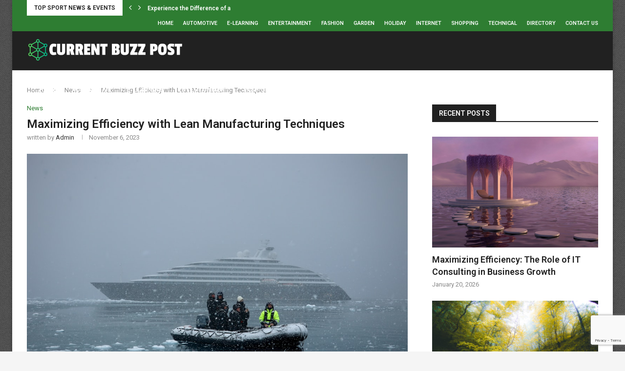

--- FILE ---
content_type: text/html; charset=utf-8
request_url: https://www.google.com/recaptcha/api2/anchor?ar=1&k=6LfnOr0mAAAAAANF1m1B4tYpjmFwGzTDhvuJrkSU&co=aHR0cHM6Ly93d3cuY3VycmVudGJ1enpwb3N0LmNvbTo0NDM.&hl=en&v=PoyoqOPhxBO7pBk68S4YbpHZ&size=invisible&anchor-ms=20000&execute-ms=30000&cb=qbfyprwxq1s4
body_size: 48804
content:
<!DOCTYPE HTML><html dir="ltr" lang="en"><head><meta http-equiv="Content-Type" content="text/html; charset=UTF-8">
<meta http-equiv="X-UA-Compatible" content="IE=edge">
<title>reCAPTCHA</title>
<style type="text/css">
/* cyrillic-ext */
@font-face {
  font-family: 'Roboto';
  font-style: normal;
  font-weight: 400;
  font-stretch: 100%;
  src: url(//fonts.gstatic.com/s/roboto/v48/KFO7CnqEu92Fr1ME7kSn66aGLdTylUAMa3GUBHMdazTgWw.woff2) format('woff2');
  unicode-range: U+0460-052F, U+1C80-1C8A, U+20B4, U+2DE0-2DFF, U+A640-A69F, U+FE2E-FE2F;
}
/* cyrillic */
@font-face {
  font-family: 'Roboto';
  font-style: normal;
  font-weight: 400;
  font-stretch: 100%;
  src: url(//fonts.gstatic.com/s/roboto/v48/KFO7CnqEu92Fr1ME7kSn66aGLdTylUAMa3iUBHMdazTgWw.woff2) format('woff2');
  unicode-range: U+0301, U+0400-045F, U+0490-0491, U+04B0-04B1, U+2116;
}
/* greek-ext */
@font-face {
  font-family: 'Roboto';
  font-style: normal;
  font-weight: 400;
  font-stretch: 100%;
  src: url(//fonts.gstatic.com/s/roboto/v48/KFO7CnqEu92Fr1ME7kSn66aGLdTylUAMa3CUBHMdazTgWw.woff2) format('woff2');
  unicode-range: U+1F00-1FFF;
}
/* greek */
@font-face {
  font-family: 'Roboto';
  font-style: normal;
  font-weight: 400;
  font-stretch: 100%;
  src: url(//fonts.gstatic.com/s/roboto/v48/KFO7CnqEu92Fr1ME7kSn66aGLdTylUAMa3-UBHMdazTgWw.woff2) format('woff2');
  unicode-range: U+0370-0377, U+037A-037F, U+0384-038A, U+038C, U+038E-03A1, U+03A3-03FF;
}
/* math */
@font-face {
  font-family: 'Roboto';
  font-style: normal;
  font-weight: 400;
  font-stretch: 100%;
  src: url(//fonts.gstatic.com/s/roboto/v48/KFO7CnqEu92Fr1ME7kSn66aGLdTylUAMawCUBHMdazTgWw.woff2) format('woff2');
  unicode-range: U+0302-0303, U+0305, U+0307-0308, U+0310, U+0312, U+0315, U+031A, U+0326-0327, U+032C, U+032F-0330, U+0332-0333, U+0338, U+033A, U+0346, U+034D, U+0391-03A1, U+03A3-03A9, U+03B1-03C9, U+03D1, U+03D5-03D6, U+03F0-03F1, U+03F4-03F5, U+2016-2017, U+2034-2038, U+203C, U+2040, U+2043, U+2047, U+2050, U+2057, U+205F, U+2070-2071, U+2074-208E, U+2090-209C, U+20D0-20DC, U+20E1, U+20E5-20EF, U+2100-2112, U+2114-2115, U+2117-2121, U+2123-214F, U+2190, U+2192, U+2194-21AE, U+21B0-21E5, U+21F1-21F2, U+21F4-2211, U+2213-2214, U+2216-22FF, U+2308-230B, U+2310, U+2319, U+231C-2321, U+2336-237A, U+237C, U+2395, U+239B-23B7, U+23D0, U+23DC-23E1, U+2474-2475, U+25AF, U+25B3, U+25B7, U+25BD, U+25C1, U+25CA, U+25CC, U+25FB, U+266D-266F, U+27C0-27FF, U+2900-2AFF, U+2B0E-2B11, U+2B30-2B4C, U+2BFE, U+3030, U+FF5B, U+FF5D, U+1D400-1D7FF, U+1EE00-1EEFF;
}
/* symbols */
@font-face {
  font-family: 'Roboto';
  font-style: normal;
  font-weight: 400;
  font-stretch: 100%;
  src: url(//fonts.gstatic.com/s/roboto/v48/KFO7CnqEu92Fr1ME7kSn66aGLdTylUAMaxKUBHMdazTgWw.woff2) format('woff2');
  unicode-range: U+0001-000C, U+000E-001F, U+007F-009F, U+20DD-20E0, U+20E2-20E4, U+2150-218F, U+2190, U+2192, U+2194-2199, U+21AF, U+21E6-21F0, U+21F3, U+2218-2219, U+2299, U+22C4-22C6, U+2300-243F, U+2440-244A, U+2460-24FF, U+25A0-27BF, U+2800-28FF, U+2921-2922, U+2981, U+29BF, U+29EB, U+2B00-2BFF, U+4DC0-4DFF, U+FFF9-FFFB, U+10140-1018E, U+10190-1019C, U+101A0, U+101D0-101FD, U+102E0-102FB, U+10E60-10E7E, U+1D2C0-1D2D3, U+1D2E0-1D37F, U+1F000-1F0FF, U+1F100-1F1AD, U+1F1E6-1F1FF, U+1F30D-1F30F, U+1F315, U+1F31C, U+1F31E, U+1F320-1F32C, U+1F336, U+1F378, U+1F37D, U+1F382, U+1F393-1F39F, U+1F3A7-1F3A8, U+1F3AC-1F3AF, U+1F3C2, U+1F3C4-1F3C6, U+1F3CA-1F3CE, U+1F3D4-1F3E0, U+1F3ED, U+1F3F1-1F3F3, U+1F3F5-1F3F7, U+1F408, U+1F415, U+1F41F, U+1F426, U+1F43F, U+1F441-1F442, U+1F444, U+1F446-1F449, U+1F44C-1F44E, U+1F453, U+1F46A, U+1F47D, U+1F4A3, U+1F4B0, U+1F4B3, U+1F4B9, U+1F4BB, U+1F4BF, U+1F4C8-1F4CB, U+1F4D6, U+1F4DA, U+1F4DF, U+1F4E3-1F4E6, U+1F4EA-1F4ED, U+1F4F7, U+1F4F9-1F4FB, U+1F4FD-1F4FE, U+1F503, U+1F507-1F50B, U+1F50D, U+1F512-1F513, U+1F53E-1F54A, U+1F54F-1F5FA, U+1F610, U+1F650-1F67F, U+1F687, U+1F68D, U+1F691, U+1F694, U+1F698, U+1F6AD, U+1F6B2, U+1F6B9-1F6BA, U+1F6BC, U+1F6C6-1F6CF, U+1F6D3-1F6D7, U+1F6E0-1F6EA, U+1F6F0-1F6F3, U+1F6F7-1F6FC, U+1F700-1F7FF, U+1F800-1F80B, U+1F810-1F847, U+1F850-1F859, U+1F860-1F887, U+1F890-1F8AD, U+1F8B0-1F8BB, U+1F8C0-1F8C1, U+1F900-1F90B, U+1F93B, U+1F946, U+1F984, U+1F996, U+1F9E9, U+1FA00-1FA6F, U+1FA70-1FA7C, U+1FA80-1FA89, U+1FA8F-1FAC6, U+1FACE-1FADC, U+1FADF-1FAE9, U+1FAF0-1FAF8, U+1FB00-1FBFF;
}
/* vietnamese */
@font-face {
  font-family: 'Roboto';
  font-style: normal;
  font-weight: 400;
  font-stretch: 100%;
  src: url(//fonts.gstatic.com/s/roboto/v48/KFO7CnqEu92Fr1ME7kSn66aGLdTylUAMa3OUBHMdazTgWw.woff2) format('woff2');
  unicode-range: U+0102-0103, U+0110-0111, U+0128-0129, U+0168-0169, U+01A0-01A1, U+01AF-01B0, U+0300-0301, U+0303-0304, U+0308-0309, U+0323, U+0329, U+1EA0-1EF9, U+20AB;
}
/* latin-ext */
@font-face {
  font-family: 'Roboto';
  font-style: normal;
  font-weight: 400;
  font-stretch: 100%;
  src: url(//fonts.gstatic.com/s/roboto/v48/KFO7CnqEu92Fr1ME7kSn66aGLdTylUAMa3KUBHMdazTgWw.woff2) format('woff2');
  unicode-range: U+0100-02BA, U+02BD-02C5, U+02C7-02CC, U+02CE-02D7, U+02DD-02FF, U+0304, U+0308, U+0329, U+1D00-1DBF, U+1E00-1E9F, U+1EF2-1EFF, U+2020, U+20A0-20AB, U+20AD-20C0, U+2113, U+2C60-2C7F, U+A720-A7FF;
}
/* latin */
@font-face {
  font-family: 'Roboto';
  font-style: normal;
  font-weight: 400;
  font-stretch: 100%;
  src: url(//fonts.gstatic.com/s/roboto/v48/KFO7CnqEu92Fr1ME7kSn66aGLdTylUAMa3yUBHMdazQ.woff2) format('woff2');
  unicode-range: U+0000-00FF, U+0131, U+0152-0153, U+02BB-02BC, U+02C6, U+02DA, U+02DC, U+0304, U+0308, U+0329, U+2000-206F, U+20AC, U+2122, U+2191, U+2193, U+2212, U+2215, U+FEFF, U+FFFD;
}
/* cyrillic-ext */
@font-face {
  font-family: 'Roboto';
  font-style: normal;
  font-weight: 500;
  font-stretch: 100%;
  src: url(//fonts.gstatic.com/s/roboto/v48/KFO7CnqEu92Fr1ME7kSn66aGLdTylUAMa3GUBHMdazTgWw.woff2) format('woff2');
  unicode-range: U+0460-052F, U+1C80-1C8A, U+20B4, U+2DE0-2DFF, U+A640-A69F, U+FE2E-FE2F;
}
/* cyrillic */
@font-face {
  font-family: 'Roboto';
  font-style: normal;
  font-weight: 500;
  font-stretch: 100%;
  src: url(//fonts.gstatic.com/s/roboto/v48/KFO7CnqEu92Fr1ME7kSn66aGLdTylUAMa3iUBHMdazTgWw.woff2) format('woff2');
  unicode-range: U+0301, U+0400-045F, U+0490-0491, U+04B0-04B1, U+2116;
}
/* greek-ext */
@font-face {
  font-family: 'Roboto';
  font-style: normal;
  font-weight: 500;
  font-stretch: 100%;
  src: url(//fonts.gstatic.com/s/roboto/v48/KFO7CnqEu92Fr1ME7kSn66aGLdTylUAMa3CUBHMdazTgWw.woff2) format('woff2');
  unicode-range: U+1F00-1FFF;
}
/* greek */
@font-face {
  font-family: 'Roboto';
  font-style: normal;
  font-weight: 500;
  font-stretch: 100%;
  src: url(//fonts.gstatic.com/s/roboto/v48/KFO7CnqEu92Fr1ME7kSn66aGLdTylUAMa3-UBHMdazTgWw.woff2) format('woff2');
  unicode-range: U+0370-0377, U+037A-037F, U+0384-038A, U+038C, U+038E-03A1, U+03A3-03FF;
}
/* math */
@font-face {
  font-family: 'Roboto';
  font-style: normal;
  font-weight: 500;
  font-stretch: 100%;
  src: url(//fonts.gstatic.com/s/roboto/v48/KFO7CnqEu92Fr1ME7kSn66aGLdTylUAMawCUBHMdazTgWw.woff2) format('woff2');
  unicode-range: U+0302-0303, U+0305, U+0307-0308, U+0310, U+0312, U+0315, U+031A, U+0326-0327, U+032C, U+032F-0330, U+0332-0333, U+0338, U+033A, U+0346, U+034D, U+0391-03A1, U+03A3-03A9, U+03B1-03C9, U+03D1, U+03D5-03D6, U+03F0-03F1, U+03F4-03F5, U+2016-2017, U+2034-2038, U+203C, U+2040, U+2043, U+2047, U+2050, U+2057, U+205F, U+2070-2071, U+2074-208E, U+2090-209C, U+20D0-20DC, U+20E1, U+20E5-20EF, U+2100-2112, U+2114-2115, U+2117-2121, U+2123-214F, U+2190, U+2192, U+2194-21AE, U+21B0-21E5, U+21F1-21F2, U+21F4-2211, U+2213-2214, U+2216-22FF, U+2308-230B, U+2310, U+2319, U+231C-2321, U+2336-237A, U+237C, U+2395, U+239B-23B7, U+23D0, U+23DC-23E1, U+2474-2475, U+25AF, U+25B3, U+25B7, U+25BD, U+25C1, U+25CA, U+25CC, U+25FB, U+266D-266F, U+27C0-27FF, U+2900-2AFF, U+2B0E-2B11, U+2B30-2B4C, U+2BFE, U+3030, U+FF5B, U+FF5D, U+1D400-1D7FF, U+1EE00-1EEFF;
}
/* symbols */
@font-face {
  font-family: 'Roboto';
  font-style: normal;
  font-weight: 500;
  font-stretch: 100%;
  src: url(//fonts.gstatic.com/s/roboto/v48/KFO7CnqEu92Fr1ME7kSn66aGLdTylUAMaxKUBHMdazTgWw.woff2) format('woff2');
  unicode-range: U+0001-000C, U+000E-001F, U+007F-009F, U+20DD-20E0, U+20E2-20E4, U+2150-218F, U+2190, U+2192, U+2194-2199, U+21AF, U+21E6-21F0, U+21F3, U+2218-2219, U+2299, U+22C4-22C6, U+2300-243F, U+2440-244A, U+2460-24FF, U+25A0-27BF, U+2800-28FF, U+2921-2922, U+2981, U+29BF, U+29EB, U+2B00-2BFF, U+4DC0-4DFF, U+FFF9-FFFB, U+10140-1018E, U+10190-1019C, U+101A0, U+101D0-101FD, U+102E0-102FB, U+10E60-10E7E, U+1D2C0-1D2D3, U+1D2E0-1D37F, U+1F000-1F0FF, U+1F100-1F1AD, U+1F1E6-1F1FF, U+1F30D-1F30F, U+1F315, U+1F31C, U+1F31E, U+1F320-1F32C, U+1F336, U+1F378, U+1F37D, U+1F382, U+1F393-1F39F, U+1F3A7-1F3A8, U+1F3AC-1F3AF, U+1F3C2, U+1F3C4-1F3C6, U+1F3CA-1F3CE, U+1F3D4-1F3E0, U+1F3ED, U+1F3F1-1F3F3, U+1F3F5-1F3F7, U+1F408, U+1F415, U+1F41F, U+1F426, U+1F43F, U+1F441-1F442, U+1F444, U+1F446-1F449, U+1F44C-1F44E, U+1F453, U+1F46A, U+1F47D, U+1F4A3, U+1F4B0, U+1F4B3, U+1F4B9, U+1F4BB, U+1F4BF, U+1F4C8-1F4CB, U+1F4D6, U+1F4DA, U+1F4DF, U+1F4E3-1F4E6, U+1F4EA-1F4ED, U+1F4F7, U+1F4F9-1F4FB, U+1F4FD-1F4FE, U+1F503, U+1F507-1F50B, U+1F50D, U+1F512-1F513, U+1F53E-1F54A, U+1F54F-1F5FA, U+1F610, U+1F650-1F67F, U+1F687, U+1F68D, U+1F691, U+1F694, U+1F698, U+1F6AD, U+1F6B2, U+1F6B9-1F6BA, U+1F6BC, U+1F6C6-1F6CF, U+1F6D3-1F6D7, U+1F6E0-1F6EA, U+1F6F0-1F6F3, U+1F6F7-1F6FC, U+1F700-1F7FF, U+1F800-1F80B, U+1F810-1F847, U+1F850-1F859, U+1F860-1F887, U+1F890-1F8AD, U+1F8B0-1F8BB, U+1F8C0-1F8C1, U+1F900-1F90B, U+1F93B, U+1F946, U+1F984, U+1F996, U+1F9E9, U+1FA00-1FA6F, U+1FA70-1FA7C, U+1FA80-1FA89, U+1FA8F-1FAC6, U+1FACE-1FADC, U+1FADF-1FAE9, U+1FAF0-1FAF8, U+1FB00-1FBFF;
}
/* vietnamese */
@font-face {
  font-family: 'Roboto';
  font-style: normal;
  font-weight: 500;
  font-stretch: 100%;
  src: url(//fonts.gstatic.com/s/roboto/v48/KFO7CnqEu92Fr1ME7kSn66aGLdTylUAMa3OUBHMdazTgWw.woff2) format('woff2');
  unicode-range: U+0102-0103, U+0110-0111, U+0128-0129, U+0168-0169, U+01A0-01A1, U+01AF-01B0, U+0300-0301, U+0303-0304, U+0308-0309, U+0323, U+0329, U+1EA0-1EF9, U+20AB;
}
/* latin-ext */
@font-face {
  font-family: 'Roboto';
  font-style: normal;
  font-weight: 500;
  font-stretch: 100%;
  src: url(//fonts.gstatic.com/s/roboto/v48/KFO7CnqEu92Fr1ME7kSn66aGLdTylUAMa3KUBHMdazTgWw.woff2) format('woff2');
  unicode-range: U+0100-02BA, U+02BD-02C5, U+02C7-02CC, U+02CE-02D7, U+02DD-02FF, U+0304, U+0308, U+0329, U+1D00-1DBF, U+1E00-1E9F, U+1EF2-1EFF, U+2020, U+20A0-20AB, U+20AD-20C0, U+2113, U+2C60-2C7F, U+A720-A7FF;
}
/* latin */
@font-face {
  font-family: 'Roboto';
  font-style: normal;
  font-weight: 500;
  font-stretch: 100%;
  src: url(//fonts.gstatic.com/s/roboto/v48/KFO7CnqEu92Fr1ME7kSn66aGLdTylUAMa3yUBHMdazQ.woff2) format('woff2');
  unicode-range: U+0000-00FF, U+0131, U+0152-0153, U+02BB-02BC, U+02C6, U+02DA, U+02DC, U+0304, U+0308, U+0329, U+2000-206F, U+20AC, U+2122, U+2191, U+2193, U+2212, U+2215, U+FEFF, U+FFFD;
}
/* cyrillic-ext */
@font-face {
  font-family: 'Roboto';
  font-style: normal;
  font-weight: 900;
  font-stretch: 100%;
  src: url(//fonts.gstatic.com/s/roboto/v48/KFO7CnqEu92Fr1ME7kSn66aGLdTylUAMa3GUBHMdazTgWw.woff2) format('woff2');
  unicode-range: U+0460-052F, U+1C80-1C8A, U+20B4, U+2DE0-2DFF, U+A640-A69F, U+FE2E-FE2F;
}
/* cyrillic */
@font-face {
  font-family: 'Roboto';
  font-style: normal;
  font-weight: 900;
  font-stretch: 100%;
  src: url(//fonts.gstatic.com/s/roboto/v48/KFO7CnqEu92Fr1ME7kSn66aGLdTylUAMa3iUBHMdazTgWw.woff2) format('woff2');
  unicode-range: U+0301, U+0400-045F, U+0490-0491, U+04B0-04B1, U+2116;
}
/* greek-ext */
@font-face {
  font-family: 'Roboto';
  font-style: normal;
  font-weight: 900;
  font-stretch: 100%;
  src: url(//fonts.gstatic.com/s/roboto/v48/KFO7CnqEu92Fr1ME7kSn66aGLdTylUAMa3CUBHMdazTgWw.woff2) format('woff2');
  unicode-range: U+1F00-1FFF;
}
/* greek */
@font-face {
  font-family: 'Roboto';
  font-style: normal;
  font-weight: 900;
  font-stretch: 100%;
  src: url(//fonts.gstatic.com/s/roboto/v48/KFO7CnqEu92Fr1ME7kSn66aGLdTylUAMa3-UBHMdazTgWw.woff2) format('woff2');
  unicode-range: U+0370-0377, U+037A-037F, U+0384-038A, U+038C, U+038E-03A1, U+03A3-03FF;
}
/* math */
@font-face {
  font-family: 'Roboto';
  font-style: normal;
  font-weight: 900;
  font-stretch: 100%;
  src: url(//fonts.gstatic.com/s/roboto/v48/KFO7CnqEu92Fr1ME7kSn66aGLdTylUAMawCUBHMdazTgWw.woff2) format('woff2');
  unicode-range: U+0302-0303, U+0305, U+0307-0308, U+0310, U+0312, U+0315, U+031A, U+0326-0327, U+032C, U+032F-0330, U+0332-0333, U+0338, U+033A, U+0346, U+034D, U+0391-03A1, U+03A3-03A9, U+03B1-03C9, U+03D1, U+03D5-03D6, U+03F0-03F1, U+03F4-03F5, U+2016-2017, U+2034-2038, U+203C, U+2040, U+2043, U+2047, U+2050, U+2057, U+205F, U+2070-2071, U+2074-208E, U+2090-209C, U+20D0-20DC, U+20E1, U+20E5-20EF, U+2100-2112, U+2114-2115, U+2117-2121, U+2123-214F, U+2190, U+2192, U+2194-21AE, U+21B0-21E5, U+21F1-21F2, U+21F4-2211, U+2213-2214, U+2216-22FF, U+2308-230B, U+2310, U+2319, U+231C-2321, U+2336-237A, U+237C, U+2395, U+239B-23B7, U+23D0, U+23DC-23E1, U+2474-2475, U+25AF, U+25B3, U+25B7, U+25BD, U+25C1, U+25CA, U+25CC, U+25FB, U+266D-266F, U+27C0-27FF, U+2900-2AFF, U+2B0E-2B11, U+2B30-2B4C, U+2BFE, U+3030, U+FF5B, U+FF5D, U+1D400-1D7FF, U+1EE00-1EEFF;
}
/* symbols */
@font-face {
  font-family: 'Roboto';
  font-style: normal;
  font-weight: 900;
  font-stretch: 100%;
  src: url(//fonts.gstatic.com/s/roboto/v48/KFO7CnqEu92Fr1ME7kSn66aGLdTylUAMaxKUBHMdazTgWw.woff2) format('woff2');
  unicode-range: U+0001-000C, U+000E-001F, U+007F-009F, U+20DD-20E0, U+20E2-20E4, U+2150-218F, U+2190, U+2192, U+2194-2199, U+21AF, U+21E6-21F0, U+21F3, U+2218-2219, U+2299, U+22C4-22C6, U+2300-243F, U+2440-244A, U+2460-24FF, U+25A0-27BF, U+2800-28FF, U+2921-2922, U+2981, U+29BF, U+29EB, U+2B00-2BFF, U+4DC0-4DFF, U+FFF9-FFFB, U+10140-1018E, U+10190-1019C, U+101A0, U+101D0-101FD, U+102E0-102FB, U+10E60-10E7E, U+1D2C0-1D2D3, U+1D2E0-1D37F, U+1F000-1F0FF, U+1F100-1F1AD, U+1F1E6-1F1FF, U+1F30D-1F30F, U+1F315, U+1F31C, U+1F31E, U+1F320-1F32C, U+1F336, U+1F378, U+1F37D, U+1F382, U+1F393-1F39F, U+1F3A7-1F3A8, U+1F3AC-1F3AF, U+1F3C2, U+1F3C4-1F3C6, U+1F3CA-1F3CE, U+1F3D4-1F3E0, U+1F3ED, U+1F3F1-1F3F3, U+1F3F5-1F3F7, U+1F408, U+1F415, U+1F41F, U+1F426, U+1F43F, U+1F441-1F442, U+1F444, U+1F446-1F449, U+1F44C-1F44E, U+1F453, U+1F46A, U+1F47D, U+1F4A3, U+1F4B0, U+1F4B3, U+1F4B9, U+1F4BB, U+1F4BF, U+1F4C8-1F4CB, U+1F4D6, U+1F4DA, U+1F4DF, U+1F4E3-1F4E6, U+1F4EA-1F4ED, U+1F4F7, U+1F4F9-1F4FB, U+1F4FD-1F4FE, U+1F503, U+1F507-1F50B, U+1F50D, U+1F512-1F513, U+1F53E-1F54A, U+1F54F-1F5FA, U+1F610, U+1F650-1F67F, U+1F687, U+1F68D, U+1F691, U+1F694, U+1F698, U+1F6AD, U+1F6B2, U+1F6B9-1F6BA, U+1F6BC, U+1F6C6-1F6CF, U+1F6D3-1F6D7, U+1F6E0-1F6EA, U+1F6F0-1F6F3, U+1F6F7-1F6FC, U+1F700-1F7FF, U+1F800-1F80B, U+1F810-1F847, U+1F850-1F859, U+1F860-1F887, U+1F890-1F8AD, U+1F8B0-1F8BB, U+1F8C0-1F8C1, U+1F900-1F90B, U+1F93B, U+1F946, U+1F984, U+1F996, U+1F9E9, U+1FA00-1FA6F, U+1FA70-1FA7C, U+1FA80-1FA89, U+1FA8F-1FAC6, U+1FACE-1FADC, U+1FADF-1FAE9, U+1FAF0-1FAF8, U+1FB00-1FBFF;
}
/* vietnamese */
@font-face {
  font-family: 'Roboto';
  font-style: normal;
  font-weight: 900;
  font-stretch: 100%;
  src: url(//fonts.gstatic.com/s/roboto/v48/KFO7CnqEu92Fr1ME7kSn66aGLdTylUAMa3OUBHMdazTgWw.woff2) format('woff2');
  unicode-range: U+0102-0103, U+0110-0111, U+0128-0129, U+0168-0169, U+01A0-01A1, U+01AF-01B0, U+0300-0301, U+0303-0304, U+0308-0309, U+0323, U+0329, U+1EA0-1EF9, U+20AB;
}
/* latin-ext */
@font-face {
  font-family: 'Roboto';
  font-style: normal;
  font-weight: 900;
  font-stretch: 100%;
  src: url(//fonts.gstatic.com/s/roboto/v48/KFO7CnqEu92Fr1ME7kSn66aGLdTylUAMa3KUBHMdazTgWw.woff2) format('woff2');
  unicode-range: U+0100-02BA, U+02BD-02C5, U+02C7-02CC, U+02CE-02D7, U+02DD-02FF, U+0304, U+0308, U+0329, U+1D00-1DBF, U+1E00-1E9F, U+1EF2-1EFF, U+2020, U+20A0-20AB, U+20AD-20C0, U+2113, U+2C60-2C7F, U+A720-A7FF;
}
/* latin */
@font-face {
  font-family: 'Roboto';
  font-style: normal;
  font-weight: 900;
  font-stretch: 100%;
  src: url(//fonts.gstatic.com/s/roboto/v48/KFO7CnqEu92Fr1ME7kSn66aGLdTylUAMa3yUBHMdazQ.woff2) format('woff2');
  unicode-range: U+0000-00FF, U+0131, U+0152-0153, U+02BB-02BC, U+02C6, U+02DA, U+02DC, U+0304, U+0308, U+0329, U+2000-206F, U+20AC, U+2122, U+2191, U+2193, U+2212, U+2215, U+FEFF, U+FFFD;
}

</style>
<link rel="stylesheet" type="text/css" href="https://www.gstatic.com/recaptcha/releases/PoyoqOPhxBO7pBk68S4YbpHZ/styles__ltr.css">
<script nonce="wnUuTMkwdJE-uP_jNJDYlA" type="text/javascript">window['__recaptcha_api'] = 'https://www.google.com/recaptcha/api2/';</script>
<script type="text/javascript" src="https://www.gstatic.com/recaptcha/releases/PoyoqOPhxBO7pBk68S4YbpHZ/recaptcha__en.js" nonce="wnUuTMkwdJE-uP_jNJDYlA">
      
    </script></head>
<body><div id="rc-anchor-alert" class="rc-anchor-alert"></div>
<input type="hidden" id="recaptcha-token" value="[base64]">
<script type="text/javascript" nonce="wnUuTMkwdJE-uP_jNJDYlA">
      recaptcha.anchor.Main.init("[\x22ainput\x22,[\x22bgdata\x22,\x22\x22,\[base64]/[base64]/[base64]/[base64]/[base64]/[base64]/KGcoTywyNTMsTy5PKSxVRyhPLEMpKTpnKE8sMjUzLEMpLE8pKSxsKSksTykpfSxieT1mdW5jdGlvbihDLE8sdSxsKXtmb3IobD0odT1SKEMpLDApO08+MDtPLS0pbD1sPDw4fFooQyk7ZyhDLHUsbCl9LFVHPWZ1bmN0aW9uKEMsTyl7Qy5pLmxlbmd0aD4xMDQ/[base64]/[base64]/[base64]/[base64]/[base64]/[base64]/[base64]\\u003d\x22,\[base64]\\u003d\\u003d\x22,\x22w51fwqorwojChMKfBcOcM0pGHMKRwqNaPcOUw7XDl8KKw7FCJMOgw6dsIGVIT8OuTn3CtsK9wolBw4RUw5bDs8O3DsKjREXDqcObwrY8OsOEczpVIcKpWgMwFldPUMKjdlzCrirCmQlXMUDCo04Kwqx3woMtw4rCv8Kjwq/Cv8KqRcKgLmHDjEHDrBMMJ8KEXMKdXTEew5fDpTJWTsKSw41pwroSwpFNwoEsw6fDicO7RMKxXcOAb3IXwptmw5k5w7bDm2orJ2XDqlFCFlJPw5t0Lh0LwrJgTzDDisKdHQ4QCUI/[base64]/Ci8KDw57CoDnCgBAAw4nDlsKtTMKEw7LCqMKKw6nCtUjDnRILBcOmCWnCrkrDiWM0BsKHIA4Dw6tEKyVLK8OgwrHCpcK0X8Kkw4vDs2YawrQswqrCmAnDvcO7wr5ywofDrSjDkxbDnEdsdMOCIVrCnjfDgS/Cv8OPw4wxw6zCksOIKi3DkwFcw7JyRcKFHULDpS0oTmrDi8KkbEJAwqlUw4VjwqcEwpt0TsKlIMOcw449wrA6BcKiYsOFwrkyw7/Dp1phwrhNwp3DksKAw6DCnhpPw5DCqcOAGcKCw6vChMOHw7Y0dx0tDMO2TMO/JjcNwpQWPMOQwrHDvzUeGQ3CocKMwrB1CsK6YlPDmMK+DEhXwqJrw4jDgUrClll2GArCh8KsO8KawpUOQBRwIio+b8KTw51LNsOkGcKZSwBuw67Dm8KPwpIYFFrCsA/Cr8KINiFxeMKwCRXCuVHCrWl6XyE5w47CucK5wpnCuVfDpMOlwrYCPcKxw4fClFjClMKhVcKZw48+GMKDwr/[base64]/DgcOPTA/CmVTDhcO5w67CokLCscK0wqZxwrVRwoMvwptAScKHBFLCoMOISHB/K8K9w4J2SV8Vw6kVwobCtEdSc8O+woIAw7VeH8O1VcKxwoPDksKCblTCuCHCk0HDv8O2F8KBwpExOwjCjkfCh8O7wpbClMK/w5DCqi/CoMOpwrvDocOmwoTCkMOWOcKncHIVNGzCicKDw67DvTBldjcFO8OsLT4Lw6/DpwDDscO0wr3Dg8Obw5HDmxvDpy83w7TDkUTDkkcOw4LCqsKoQcKNw7TDncOgw6oRwotpw4HCilciw6JCw6V6V8KpwpjDj8OMOMKqwqDDljXCgcKTw4/Cv8KyQkLCm8O1w7Eyw6Bqw5oLw6E5w5/DgVnCg8K0wpPDosKBw4XCgMO6wrVfwpHDvBXDoFggwr/DgAPCp8OOIi9PTjnCoHvCmjZcCGR1w7TCrsK7wpXDnMK/[base64]/CgA9zwofCvsO+wptSIsOKwoh2wpDDvsKmwqt6woM3EChfJsONw4tcwqZDZHzDiMKLCS8mw5M0OkzDkcOpw5ZSO8KvwrzDkU0XwrF0w6TCmFDCrURNw7vCmhUcBhtkBy4zb8KFwrNRwpt1BMOnwqozwo9edDXCnMKowoVMw6F/ScOXw4HDgnghw6fDtjnDrjBUfksbw6QCaMKVGsKew7k9w6wOC8K1w7LCik3Cmz3CpcOVwpzCpMOrUhrDlzDChxhpwqEow4hFOCQ8wrTCocKtGn9ne8Onw6hTF3wmwrl4HjHCrAZWW8OtwrAswr4FOMOiccK1XxMvw43ChghNDRY6WMOcw6wddMKKw6vCuFw/wqLCj8O1w7Z0w4tvw47Cs8KKwpjCnMOhMXHDp8KywrNfwqF3w7N4wokIYMKTZcOAw6c7w6k0Ei3CjkXCssKJdcOSRjk9wpwXSMKQVCzChDwhV8OPH8KHbcKJWcOOw4rDnMOVw4nCpcKAGsO/WMOmw6/ChXgSwrjDuTfDgcKIYWDCqm8oGsOUccOAwqTChyUgd8KGE8O3wqJWcsOGXjY9fQnCrT4lwrPDj8KGw5pOwqoRHlpJOxPCs2bDg8KTw7wIVk5dwp7DmD/DhHZ7RikoYsO3wr5qAz1lLsO4w4XDusOZS8KWw7dSDmUsK8OLw5cANMKVw6zDhsO6FsOPBQpGwoTDo1nDscOJGwjCosOjVkcSw4jDvFfDmG3DkFYswptAwqAKw4N0wpLCnCjChHXDkTJXw5Muw4Yhw6vDuMK5woXCscOHBHbDjcO+YzYpw5N7wrNNwrd8w6chNXV2w6/DgsOjw7LCu8KnwrVba1Z4woZ1bXHClcOcwpfCgcKpwo4+woA4L1huCAFOSXd/[base64]/[base64]/DjcOSCV9+D8OHKcKbwpgEwo4Cw6U2EBTCkELDkMOAGl/[base64]/CsBvDsShISMKBe29oZH88ZcKvdWVPEsO4f8OxdEHCnMOTUFnDtMK8wpZPXXDCusKow63DpRfCtnjDu2pgw6LCj8KtaMOidsKlc2nDu8OQfMOnwoTCmxjCiTNewprCmsOLw4TCh0/DhADDvsOwMMKfF2JkOcKNw63DusKfw58Vw77DuMK4XsOow6hiwqATbWXDocK2w5Mzf3Zqwrp6GADCjQzCjyvCuDd4w5QSSsKvwo3DsD5Swq9mGSXDqAPCp8KgQBN1wqVQQsOwwqhsQ8KQw48NOkDCv1XDgAV9wrXDvsKCw4IKw6JZKy7DmcObw5/Dkw0bwovClzrDssOJOV92w4R3aMOkw7FyLMOubMKuRMKLwqrCosKBwpFVPMOKw5c+DAfCuwgRHF/CuxoPR8OQEMOiFAQZw7xlwoPDisO1ZcOrwo/[base64]/CvcKhworClxTCtWMySMKsRsK6LMOOacK/JRLCmC8sZD0aVzvDshlDw5HCssOyHsKRw4wiXMOcEMK5BcKwUHZIHAp/BHLDi1Y1w6NVw4vDpgZRfcKcw7/Dg8OjI8KSw4NJAG8JDsOgwonCkU7DuzLCjMOjZlITwoUSwoFZaMKydhLCqcOTw7LCmRLCuUBxw7DDkV/DkBLCnwZswrbDscO7w7oFw7cROcKHDmHCq8KsNcODwr7Dox8wwpHDgMKsUiwUBMKyGGoUE8OaW2XChMKjw7XDjjhXMRQTw6TCg8OGw5NNwrzDu1XDqwpLw7DCriVlwpotRhcFb0/CjcKew53CicKbw7IXMiXCril6wpBpEsKlNsK7wo7CuloWbhzCtmTDuFUJw709w4/[base64]/[base64]/DjRopwpzCuMOlO8K6H8Kvw743VcK3w4pOwo7CsMKrMQIzccKpNcKSwonCkmQCw4puwq3CvXHCmXNgVMKvw5s4wo8zXV/DusOmSxrDuXlhQ8KNDWfCunzCsyTCgwtXZ8OYJsKzw5DDjsK5w4bDgsKYR8KDw4rCr0PDkjjDjip9wpxkw45iw4hbLcKXw5TCisOPAcOowpPCijTCksKrcMOcwqDCn8Odw4HCjsOew78JwogIw7kkdBTChVHDknRVDMKDSsKGPMKqw7/Dl1l7w6wJPTbDixQRw6pABgTDi8KpwqvCvcKHwonDnBRhw57Cv8OTHsOrw5FFw5lsJsOgw6Z1DMK6wqHDkVTCicKNwovCnBUEA8KRwplVEj7DmMOXImXDhMKXNEN0bQbDgE/[base64]/[base64]/woo4PcO0GQl1w7RZScOow7VuwoEfwq/[base64]/wpcJX8KJZcOawox/FWYESsKdwoN9f8K2aT/CnHrDuAt7UwszdMOkwoJwYMKAwppIwq81w5bCk111wq1RXRvCkcOvdMOYJwDDowhmBk3DrlDCiMO7V8OYMT4qfXXDvMOFwrDDrz3CgTcxwrzCmH/CksKLw4vDvsObE8OUw5nDqMK4VSE6JMK4w5/Dt1tqw6rDgkPCvMKvDAPDiQxlCjwUwpvCnW3CosKBw4XDmn55wqMnw7VPw7MZX0rDiU3Dr8K+w4/DucKBRsK4BkR+ejrDrsOIGhnDjX4hwqrDt3hjw5YXJQd+YBgPw6PCmsKrMCsQwpbCkHV9w5MDwq3DlMOcZHHDoMKwwp3CrnDDuDNgw6LCksKzCcK7wpfCt8OIw7Z5woRMC8OUDMKcH8OLwpzDm8KPw4TDhkTChyjDqcKxaMKVw7fCpcKresK/w78fY2HDhDPDqDZ1wpHCvUwgwrrDgMKTGcOveMOUEzzDg3fDjsOoF8OXw5F6w6rCtMKZwqbDkxVmEsOjJmTCrUzDjXbCimLDhXEHwqNAA8OowozCmsKCwqwUO0HCnwNXaVfDiMOgX8KHeTFiw6gFXMO4W8OmwonDlMOVDwPDksKHwq/[base64]/[base64]/[base64]/Dl8KZRFrCv8KCJ3N/PcOkIsKEPMKQw7/CusKLw7NCe8KOK8OTw4RTC0zCiMKbaWbDrQ9+wrgpwrIeFn3Co0x/[base64]/Dm0TDt3tywqlcw4kgw41jw7zCtm3CmMKOwqTDpMKNVCU9w7fDvjHDs8KpwpPCkiPCvWl2Vnpkw63DvTfDkwtPaMOUdcOxwq8eNsONw5TCksOpPsOiDAt8ESofVsKiQcK0wqs/E3/CqsO5wrMCVCkAw7pxSBbCjTDDnG1/[base64]/CAfDicOrwpIRwp4OA8K/w7zCicODw7HDvsOWwrbDusK6PMOTw4jCkx3ChsKZwqQlVcKAHnl8worCr8O1w7PCpAzDk2JWw4vDsV8dw6Nyw6TChcO4AwHChMOmw5p/wrHCvkEMdS/CkmXDl8Ksw7bCpcKkSMKrw7ttR8Ozw6LClcORTxvDkErCtG1Lw4rCgw3CpsKCHzZBPF7CjsOEXcK6Vy7CpwTCq8OHwqYNwoXCjQPDs2l1w4rDo2nCuGrDjsOmeMKqwqTDnXEtIFzDpGgQLMOPJMOoCUAkLXnDsmszQkDCkRcLw6Nswq/DtcOtZcOVwrPCgMORwrbCtHp+AcKDakvClScTw5nCvcK4XGcBQcKWwpscw68zOTDDgMKqYsKoSkDDvE3DgMKbw5VvDW05fHhAw7tQwoFYwoLDs8Kvw6PCiT/Cm1xIbMKDwpsGJB/DocOYw5Mddwl7w6VTV8KJTlXChQQ3woLCqjfCsjQwUGlQOjDDrVQlw4jDgMK0KglnZcK8wqhVGcKjw4jDhGAnNn8aFMOvY8Kxw4fCh8Omw5cHw6nChlXDv8K/[base64]/[base64]/Dphc2L8Kbw7RLwrvDhMK/w7/Dn2bCu3w1ClkPa0xWVsOwFwYgwpLDvcOKITA5PcO2LjhwwqvDr8KdwpZrw5fCvX/DuD/Cq8KGHHzDuQokEVtMJkwSw74Jw5PCpWPCp8O0w6/CuXUMwobCjncLw7zCuCshLCzCgGbCu8KNw40qw53Dr8K6wqTCvMKrw6ojHBsqJcOLHXIxw7XCusO2KcOVDsKIHsK5w4fCuS9lDcOhc8OswpFlwp/DrTvDqRbDosKzw4XChTNnOsKXNGlwLVzClsOowrgUw7nCkcKuB33Ck1QbNcOMwqVWw6Bhw7U4woXDicOFZ0nDtMO7wq3CoErCpMKfa8OQwqlgw4TDrlbCnMK1KsODZ1ZHEcKswr/DllcRTsK5YsOSwrh7XcOsNxYlb8O7IcOHw6zDhzdeAE4Ow67DtMK2blzCt8KVw4XDsV7Cm13DliLCmhcYwqLCmcK/w7fDrCMUJWF3wrFsIsKjw6MLwpXDlwrDiknDgVJdWALCl8Kzwo7DkcOFUDLDuF7Cn0PDiwXCv8KXbMKNJMOzwqhMK8Kkw6xdbMKUw7M0NsOxw5RxImxrbDnCvcO/V0HDl3jDjTXChCnDoxdpE8KsORIPw73CusKMwotxw6piMsKhdwvDlRjCjsKkw4plaXfDssOmw68aUsOaw5TDsMKaacKWwq7CtTdswrbDqkZ/[base64]/CvEXDj8O5w7XCuDk5wp7DjsKSwoHDoit7wo5uw5dzAcKfP8K2w5vDg1NNw4gRwrXDsSUJw5fDi8KEdQXDjcOzcMOqKxZJIXjCtgU/[base64]/CnUddw6d6wpBLNEjDhB/DvcKbwq9HLMOGwpfCkMOiVwwew4JsREAhwpI6KcKVw5hSwodiwr4HW8KHbsKIwoB+FBBrFjPCgjFqMUfDqMKEK8KXYcOJJcKxC2hIwpwdcC7DnXLClcK9wr/[base64]/TMO/Q29Sw5DDrjlmw5vDicKFDzLDlMKCwo4SAgLCrQR7w5Qzw5/[base64]/DrMOQw6skZCkeInfDmMKqw6nDkip7w5pow4QrPTHCocOtw4jChsKzwq1jEcKGwo7DoFnDv8KhO20PwqbDi2IeKcO0w6gKwqANVsKaOj51WGxJw7p/w4HCiBUJw7bCtcODCEbDgsKDwobDjcOMwo3Cn8K/wrFvw4RZwqLColpnwofDvQgDw5DDn8KMwpBDw77DkhYdwp7DiGrCsMKUw5NWw6pYBMOzJQY9wrnDgQjCiE3DnWfCol7CmcKJAWN4wpRZw6bCl0LDjMOTw7AMwo43L8Ogwo/DosKDwqrCpDcTwqnDqsOvPBsDwo3CnA1+THJaw7bCknQVNHTCsQvChSnCocO+wq3DgVPDrCDDoMKCNQoNwpHDusOMw5fDosKMV8KUw7A3Fz/DnRdpwqPDq3ZzTcKvcsOgUBDCu8OjesOyUcKMwohJw5XCv1nCp8KMSsKmPcOpwqVgDMOsw61Hw4PDr8OsS0EeL8K+w7trcsKZVlvCusOkwoxRPsOAw6XCnUPCmxcxw6YPwqkjKMObUMKVEzPDt2YzX8KOwp/Dv8Klw43Dj8OZwoXDowzDsW3CnMK3w6jChMKRw7XDgiPCn8KiSMKHVlTCisOvwqHDssOUw7nCvMOWwq8Bd8K5wp9CYFMAwpEpwqQjC8KvworDsh/DrMK1w5LDjsOLFF5DwpIdwqbCgcKmwqIqMsKlHV7Dj8OUwr3CssOawpfCiiDCgAXCtMOHw4TDk8ODwpkiwolbI8O3wrNUwo10Z8OYwro4csK/w6l+YMK1woVhw5Zqw6DCtCbDhw7DuUHCt8OhO8K8w6ROwr/Dv8OrVMOKABNUE8K3ck0rd8K8EMKoZMOKd8OCw4TDoUPDssKow7zDmzfDoiEBUWbDk3ZJw7NZw7lmwr7CjwXDizfDlcK/KsOHw7tjwpvDtsKdw73Dr3dFbsKpCcKhw6zCsMOOJxtKIFrCj2sUwrjDklx/wq7CinHCp3lxw58MCkfDicOvwpsxw57DvUpkBcKGMMKOWsKaQRtHP8KhfsOIw6hyQ0LDrUfCjsKjZ05AaStrw50EAcOHwqVQw6LChDQawrPDpHDDpMOww4DCvBjDgh7ClERSwprDrSkRRMOVfQLCiCbCrcK9w5k/MC5Tw5QyBMOPasOOOloFEzvCh2TCvMKoLcOOF8KKdV3CiMKoY8OzcGLCiBLCgcK+McOKw77DgBkMVDkhwoXDt8KGw7XDs8Osw5zCuMOlegMuwrnDhlzDrsKywq90dVTCm8OldhVrw6/DtMKVw7wEw4bDszs7wpdWwrBcaVvDkgkBw7PDksO0FcO5w5dCByVWECPDh8KDPF/CjMOLPlkAwpjCi3sVwpbDhMOsCsOMw4/[base64]/[base64]/CrgfDo8O7wofCsXYNw5TCt8OjYMOIYMOiwqwkam1Zw4jDjcKpwr0abW/DqsKzwozDn0xsw6PCrcOTYFDDv8OFNmnClcO5DGXCqn0awpDCigjDv2tuw5FtRcKfC0AkwoPCrsK1wpPDrsOLw5jCtntEAcOfw5rCkcKkaFJYw7XCs1BGw4TDnVNzw5rDnsOpUGHDgHfCjcKXJGJqw4jCssKyw6sjwojCvMOwwo9Yw4/CusK9B1JfYSJRdsKkw7HCtlwyw6Y/[base64]/DlFvCscKgw77CvMOqwqstAcKvT8O/[base64]/[base64]/wrjDl0JVw7rCi8KOw799wpBwHMK4w5zCjcK7IMO5RcK2wr3DvMK4wq5pw7jCs8OawoxyY8OrfMOnLMKaw7/[base64]/DoCfDkcKVw5TDvTfCqMKNw4PDhcOHNEHDp8KTF8OkwoRvdsKoGsKYTsKWGxsSwok/[base64]/wqBoBmXDgsKswoMsPHotW8KGwo/Cj8OdGMOqQcKRwpI+a8OJw5HDlsO1FwpLwpXCngVPLgtiw4nCt8OzPsOVbD/CjF1FwoJsOhDClsOkw6kUcBheV8ObwrILJcKNMMKww4Jbw4pWOCDChFQFwrHCt8OrbGt+wqVkwqcSRsOiw6TChHjClMOIR8OAw5nCoAErBiHDocOQwq7Cj2nDnUUCw7dyZnfCosOsw40MY8O4ccKJLmQQw4bCnGNOw7t0UF/[base64]/wr3CjxtWw4HDtxbCqS/[base64]/UE3Cv8Kaw7kFD8OOw4rDtHzChcKqZDLCkTTClA3DrjLDiMKbw40NwrTCrjnDhHwxw6kpw6B6E8KZUMOww7hewrZQworDjFjCt1ZIwrjCvRTDiVrCiT5fwrvDtcKUwqF8bwjDrk/CmsOrw7YGw7jDlcK7wo/Cn2TCgcOEwrvDrMOuw7kNIhjCjV/DvwMIPGnDjmYAw70Sw4vCjnzCtEjClcKXwpPCrCYEw4nCpMOrwqtkGMOCwr1IE2PDnlt/bMKQw7I4wqXCrcO5w7vDv8OpIBjDnsK8wrrCowbDpsKhM8KWw4fCj8KLwqvCqAw4PcKVRklZw4x1wrFwwr8ew7VPw7nDg2YsKcO+wrBUw7dFN0cNwpHCojvDnsKkwpfDpmfDt8O/w4vCqsOJCVRoPGJmGWclDMO/w73Dm8KLw7JGMHwhAcKCwrY9dV/DhnBdRGTDtD91H2UqwqHDg8O9Fj1aw4NEw79BwpbDvljDhcOjMGbDq8Osw759wqYAwqI/w4/DiQgBEMOFZ8KmwpdHw40dK8OdQSc6eybCpwzCssKLwrLDuXIGw6PClH/[base64]/DuCPCpMOIwr/DgMOaD2vCkXgmwqnDog00wofCksKBwqJNwozDsHZWc0TCscO4wrR9EMKbw7HDognDlsKBfizCr2NXwo/ClMKrwqsXwpAkMcK8O3J0U8KMwqQWWcOHTsKgwrvChMOuw63DlgtGNMKta8K5eDfCo3pTwqkNwosJbsOMwrvCji7Dtnt4ZcKvUcKFwoApC3Q1HSk2ecKAwo/CggnDsMKzwp/CrDAdAQMsWFJfw4IVw4jDk1oqwpLDqzzDtVLDjcOAFMOKTsKPwqBfXiLDgMKNJlfDg8OYwobDkx7DnFwWwrXCuy4Jwp3Du0TDlMOLwpNwwpDDk8KCw4NowpsQwol+w4UTM8KeJMOZPE/DkcKeHQMJWcKBw6wrw6HDpWLCqwJQw5DCpsO7wppvAcK7A2TDssK3EcO8QzLCgF3DoMKLfQtBICbDtcO3WBLCt8O6wrnDhifDoALDhsOAw6t2NhNRVcKaQQ99wp0hwqEwesK6wqJaXHrCgMOWw7/[base64]/Cp3nCscKKTmZHayTDoUvCrTMmZScgQ1PDnEnDuU7Dv8KGUyoELcKMw7LDgEDCiRzDocKVwqnCssOEwpUVw7x2ACrCpG/[base64]/CmcO1f8OvQhBqe8OHUXHCqxA+w7fDgyDCiWXCphDCh2XDvBBNw7/DiEvCicKlMwtMdcKrwoEYw4tnw43CkxErw688NsKtRm3Ch8KmNMOpGT3CqDTDvVopMQwgPsOvNcOCw68+w44HGMO9w4fDkG0CHXfDgcK+wqhxE8KRAkTDmcO/wqDCucK0w6lJwq11ZlNnCATCih7DpTvDvnzChsK0QMOLVMO4KGzDj8OXcRvDhXN1ZFPDpsOKDcO2woIUI1IjF8OUbcKtw7ZqVMKcw5/DhXYtJC3CmTNywqI8woHCjEjDqANWw4gxwp/Ci3DCksK4VcKiworClG5owpXDtF0/[base64]/CsRVEcx5qw6FJTyfCisO3DGnCqyljwo4paQAyw5XDtcOgw6vCvsOnw41Kw7jCnl9DwrHCgcKnw63DicOGZRAEP8OqXHzClMKbfcOBCAXCoHQ+w4HCt8O/w4DDqcK3wo8DcMOGfyfDpMOgw7AJw5LDuQvDrcOGQ8OeOMO6U8KWfF5ew4gUA8OsBVTDucOPVT3CtmjDpTEqRMOEw74hwp1Mwphzw5dhw5Znw51ec28owp92w7VBX23DrcKFF8KAQcKhPcKXbMKGfk7DlAEQw7UfVSfCn8ObKF0WbsO1QmPCqMO+NsO/[base64]/H8OAcMOswrQXw5gvby3DngQhwpTCulwQw507YTjCv8OMw5zDpGDChzh1TMOLfwTCqsOuwrXCr8OIwoPCgHs4B8K2wqQLbhHCjsOowqlabRIlwpvCiMKEM8KQw7ZSdVvCrMKGwoATw5JhdsOdw6XDkcOWwrPDq8OGPWPDoXN8Fl/Dr1VXVRodesOHw4U/ZcKya8KiU8KKw6taT8OfwoptL8KWX8KjcUQMw6fCq8K5TMKhUBkxG8Ose8Ofw57CuTUuRg5Kw61+wovClcKCw4N6UcOmJsKEwrEnw63CgcOywoJ/[base64]/DksKAwr8IwrHDr8OQwpojw4XDrcKyworCrcOILQ4BEHbDtcKCDsOPShTDrVgzPnLDtANCw4XDr3LDlMOKw4EHwogjJRtHLMO4wowBDAZfw67Cn20Vw4jCncKKVgUrw7llw7nCoMKLE8O6w5bCiTwlwpvCg8OcBF/DkcKuw7DDoxw5CW4qw7ZTBsK/bgHCnXvDncOkBcOZC8OIwpXDmi/ChcO5ccKDw4LDtMKwG8Oowo9Gw7XDiQh/csKOwpVKGAbCm3vDqcKswrPDp8O3w5hJwr7CuXFQP8Kfw71WwqJTw7N2w7DCqcKvKsKSwpDDkMKgVX8LQx/DnVFHEsK/w7okX1A2b2vDq1/DoMKxw78BMsKFwqkjZcO8wofDhsKFWcKIwqVkwp9Vwo/CqEvCkiTDkcO1BcOie8K2wpDDpmtDaUo8wpLCscKAUsOIw7MvMMO6J2rCmMKkw6LCrRDCpMKYw5bCosOJFMOFdSN0TMKOGXwJwqJ6w6bDkE97wo9Rw7I9RH/DsMKrw5xrH8KTwqLCgylKNcOXw5jDgnTCqQByw4wHw4tNP8KRAzltwrzDq8OEGCZQw6sHw4PDrzcdw7bCvhJHQQHCsysoZ8Ksw4LDrE9+O8OpcVQ9G8OkMiA6w6zCi8K1AArCmMOQw5TDrFMtwobDj8Kww7cFw47CpMO/GcOnTTtsw4vDqCfCnRlpwpzCszNyw4nDnMKac1w5NsO1eQ5JbyvDmcKhecKdwqjDgcOmbUA9wph6E8KPVsKLF8OOAMK8ScOJwqbDlsO7DGXChzAEw53CvcKsQMKvw7hew7rCssORFDVGdsOtw6rDrcObegsxc8OKwo56wqfDhXrCnsOHwqZTTMKQXcO/[base64]/HMO9w6IjYSzDuMKqw4oJWcKHwrUvw6vCo3fCm8O/w6zCm8O2w4nDo8ORwqVLwpgOJsO4woFHKxjDr8O7e8K7wrMFw6XCsR/DkMK4w6jDgSHCrsKoXxkjwpjDljolZBINThBMTBJbw7fDgF4qCMOtWsKAOj4EfcKdw7/[base64]/ARPCr2sqwoXDssKXasKXE3LCv8O/wrwrw5TDgzFZwpdQOgTCm3PCmCRIwoMGw7Zcw5ZfKl7Cr8KkwqkWXQomfVEBRn5wa8OWUyAQwplww4PCocOXwqA6Q3QYw5sxGgxNwpfDjcOML2rCj3d0ScKlVX4rWsOjw7nCmsO6w7ojV8OfMG9gAMKcacKcwp08UsOYQn/CjMOewqLDnMO+ZMOxbwXCmMKxw5/DuCrDn8ORw5ZXw78kwr3DqcKAw4FNEjI/[base64]/Cm2Yxd8OsCzw1w592wrjDtQzCgcOOwoJeSsKRayrDsSPCuMKhCHfCuX/DqEcIQ8KPQVEJGw/DuMKAwpxJw7IBf8OMw7HCoGHDisKLw44MwqfCknrCpTIhYk/Ck1kpD8K4ccKIeMKVTMOnZsO4YFrCp8KgHcOMwoLDosKkPsOww6BkFS7DoGnDtHvCmsOEw54KKkPDhWrCp3JOwrpjw5tlw69BZGN7wo0TGMKIw7VFwqtaJ3PCqcObw4nDj8O1woImRQ3ChRQIIcKzXMONw4RQwq/CvsOCaMO9w7fDqSXDmh/CjhDCn23DrcKOVljDgw43G3TCgMOJwqfDvMKhwoLCgcO5wpvDkDVsSgB/[base64]/wpfDonkbH8KDw4IZCVMPTxsBw7nCqHHChk5zO2DDmQfCmcKYw4jDmsKUw4PCsH9zwpbDilrCs8O1w5/DuCVUw79dMMOww6nCkksEwo7DqsKIw7xJwp7DvFjDnl3DkEnCp8OBwo/DiA/DpsKoccOpaCXDoMOkYMKrMFFPLMKaR8ONw5jDuMKqasOTwqnDnMO4RMO0w4Mmw4rCisOWwrB+F1/Dk8O+w4tkG8KeWy3CqsObLlrDswUJUsKpHmjCrk0eXMOMP8OeQcKVR0UYVzEyw4fDkwEywotXccOUw4PCjMKyw61iw406wrfCvcKbecOIw7h6eTHDhMOwPMOQwqwTw5ACw77DosO1wo8swpTDusKFw6RIw4vDq8KXwr/CjcKFw5l2AHzDlsOhKsO7wrDDgnlnwoLDu1Uuw4oRwoAYMMKbw7wtw59xw7HCiw9NwpHCu8O6ZGHCiTYNLmAzw7FNPsKbXBARw65Dw77DiMOCKMKBWcOaZgHCgcKYTBrCnMKaO18pAMOmw7DDozfDjG4JMsKOcWXCo8Kfens4QMOYwoLDmsO5KkNJw5/DmF3DvcOAwoLCg8OQw5Uiwo7Clhkkw6h1wrduwocTSSzCicK5woM3wrNXEV4Aw5IWNMOvw4fDsSBEG8O2WcK3EMKYw7nDi8OVGMKhMcO2w7TDuDvCqU/DpiTCosOgw77CscKrIgbDq3s6LsO3woXChDYHRCwnOHcXPMOKw458cxUnHhM/w6E0wo8vwq0qTMK0wqduU8Oqwot7w4DDm8OERCotFxLDuxdtw5rDr8KObHodwodWBcOqw7HCiUHDmyosw7wvHMO+GcKVOT/DojrDksK/wpHDjsOGZjQIYVpEw6YLw6cVw4vDpcOQKVLChMKJw7FrPi56w7Afw7vCmcO7wqUpM8OywoTDtCPDnzMae8K3wpZJB8KIVGLDuMKfwpYiwq/Cs8K3YR7ChsKSwpMKw5gcw6vCnisyUcKTDzNuRkfDgsKoKgQCwpXDjMKDGsOBw5jCs2kgA8KuPMK4w5PCkzQmXW7DjRBHYMKoPcKbw49xeD/[base64]/DicKDwoNYSQzCp3BHCMK1w47CqHbCj3bCnsODUsO9wqwTPMKKJlZJw588C8OvEkBGwq/[base64]/DikQ+w77Cp1Q/Q8OmXyfDiRnDignDhGXDiMKsw60xYMKKZ8O/C8O1M8OcwqfCqcKUw5Vkw4l1w59EcWLDgHXChsKKYsOvw7oLw6fDlGHDjcOGXTU0OMKXLsK8PEzCrcONKRwjGcO/[base64]/[base64]/wrzDh2huw6vCtBbDv1zDhsOAw592f0LCrcKJbRIuwqU4wr4pwqnCscKYEC57wqTCvMKQw6EdaVrDs8O0w7bCuVVyw63DrcKxIxZFJsOnUsOBw7zDjBXDosOMwpzCpcO/JcOxScKZE8ONw4vCh0nDuWB4w4vCrwBoBTY0wpgNaHEFwqTCkVTDlcKqDsOPWcO5X8OpwrXCssKOasO/wqbCj8OORMOQw7bDuMKrJjnDpwfDiFXDrjhdWAo6wojDgQnCvsOOwr3Ct8OVwoA8acOSwpR2GSlcwrUpw5FQwqDDgWI7wqDCrjozMsOowpbCk8K5bmvCicO+HcOHA8KmPRwKbmHCgsKsT8OGwqpSw6vCngcdw7k1w5/DhMK2c09wMj9VwrXDnQXCmVPDrXDDgsOUQMKjw47DnXHCjcOBdk/[base64]/DjivCsht7JMOrw7zDuGvDlMK6DWjChRVgwq3DiMOOwop8wos9VcO8woHDocOWJn19eSnCjA0Pwo4DwrhxG8KNw6HDgsO6w5pfw5wAXjwbZ0rCpcOlJVrDr8OVXcKQfXPCgsKNw6rDsMOLE8Ohwr0fHyY/w7bDv8KdTw7Cg8Oyw57CnMKtw4E/GcK3S0kANFt7LMOFLsK3bsOIdgbCqlXDhMOxw74CZQrDkcOZw7PDmSBDfcOdwr1Mw45zw6lbwpfDjXUuaWbDjQ7Dg8OfXsOwwqlAwojDqsOewpPDk8O1LFxxYlfDoV0uwpvDinI+BcOERsKcwq/DlcKiwonDo8OOw6QVd8Oow6HCpsKSXsOiw7IkVsOgw5XDtMO4D8KNMjfDihvDhMK2wpBzS0IrYcKmw5LCoMK5wpNQw7RPw74kwq59wrwWw5kKBcK2EnhlwqXCmcOhwozCi8KzWTI/wrvCi8OXw4FnUAnCjcOEwrkTX8K+fRRTNcKzeiZrw48jPcOuLx9OVcK7wrdiacK4XxvCnHU6w4cgw4PDm8OJwovCpC7Cm8OIDcKvwpbDiMKucCrDmsKGwqrCr0HCrioVw7/[base64]/CmMOSw7ZeCnDClsKFw4cNw6/ClsORMcK/[base64]/DoSBKw5MLE8KsVwIAdgjDlMOpRh/CoMOzwpx+wpY3w5HDtMO8w54fcsOJw4cgJDfDk8KUw4o3w4cJa8OXwo19G8KkwrnCrHDDjmDCjcO8wo1SV2Qyw4BWUMKiZVENwp82OsKvwo7CrkxjPcKcY8KJY8KoT8OQbQzDgEPClsK2YsKbUWR0woQgEw3Dj8O3woMwWMOFbsKbw5fCo1/ChxHCqRxoFcOHCcKgwq/CsSPDnQg2bj7DtkEzw6VzwqpEw5LCqDPDnMO9cGPDjsOZwrcbFsKPwrbCp1jChsKSwqopw7NeWcK4AsOdO8OjVMK3AsO3QUnCuk7CtcO6w6PCuyPCqjtgw4EJKUTDosKNw7LDs8OcQ1fDnDnDqsKmwqLDqSpzH8Kcwr1Vw4LDvQ/DqsOPwoE5wr91X2LDrTsOehHDosO9ZMOUG8KGwrPDhzwGT8OqwooHw7nCpTQfdMOnw7QewrzDh8Kaw59GwoI+EzpUw5gEExXCv8KNwqY/w4/DpicIwrY5TR1GcH3Cp1xNw6rDoMOURsOdIsKicCnCp8Kdw4/[base64]/w6IDLlxJw4cDPsOvODHDpxc5w6k8w7fCkE86BhNAw4s3LsOQW1QEN8KbdcKRIHFuw53DpsKvwrFWLHfCp2LCuVTDjQxZVDnCvS3CqMKcMcOawrMTbzUdw6Y9PjTCoDxmcQ0lCjk2ICsVwr9Jw6ZMw7ojAMKkLMOQaV/CpjcJOCLCrcOmwqnDiMORwqxYfcO3GXLClHfDm2xcwrlYd8OeewFKwqsnwrPDtMOUwoZ1amUfwoAGGC/CjsK2HT9kf3FwXmp4SDQqwqR3wozCtxsdw4lIw6c1wqoMw5Ybw4N+wo87w5rDoCbCsDVxw5zDqW1KCx40elQLwpgnH38LBWXCk8KMw5HDiG7DlSbDrG/[base64]/w5DDrcOKOzB9w6vDtcOTwoViw5vDg8OOwqDDlcK+BHvCkxbCtkPCpEfCk8KvbnfDnnZYfMKFw7VKAMObGMKgw45YwpLCln/[base64]/[base64]/wpTDsi/CosKTw5UQwpUJwqEpw5/[base64]/w4TCocKgw7EoasOHYh8yXTplWsKVHkhSBBRvMltwwqQ+WcO3w4MiwoHCisOVwq5WZjlHGsKBw59lw7DCoQ\\u003d\\u003d\x22],null,[\x22conf\x22,null,\x226LfnOr0mAAAAAANF1m1B4tYpjmFwGzTDhvuJrkSU\x22,0,null,null,null,1,[21,125,63,73,95,87,41,43,42,83,102,105,109,121],[1017145,768],0,null,null,null,null,0,null,0,null,700,1,null,0,\[base64]/76lBhn6iwkZoQoZnOKMAhmv8xEZ\x22,0,0,null,null,1,null,0,0,null,null,null,0],\x22https://www.currentbuzzpost.com:443\x22,null,[3,1,1],null,null,null,1,3600,[\x22https://www.google.com/intl/en/policies/privacy/\x22,\x22https://www.google.com/intl/en/policies/terms/\x22],\x22JPKAEBwaJkEaC1gmE2vfv1/KFdhP4v/GXAMqUwbBgVk\\u003d\x22,1,0,null,1,1769015785162,0,0,[141,44,222,255],null,[195,252,102,2,181],\x22RC-Foqu3VgGoaKs4w\x22,null,null,null,null,null,\x220dAFcWeA4XGdoMRwcKHPYhJqUXhJrrOKMyLSFM1TcLLTZcXGybmpvNvfZY6xwKqQGku8sw85IXNanK0B1OITpRkIAVKJcGwxdvoA\x22,1769098585311]");
    </script></body></html>